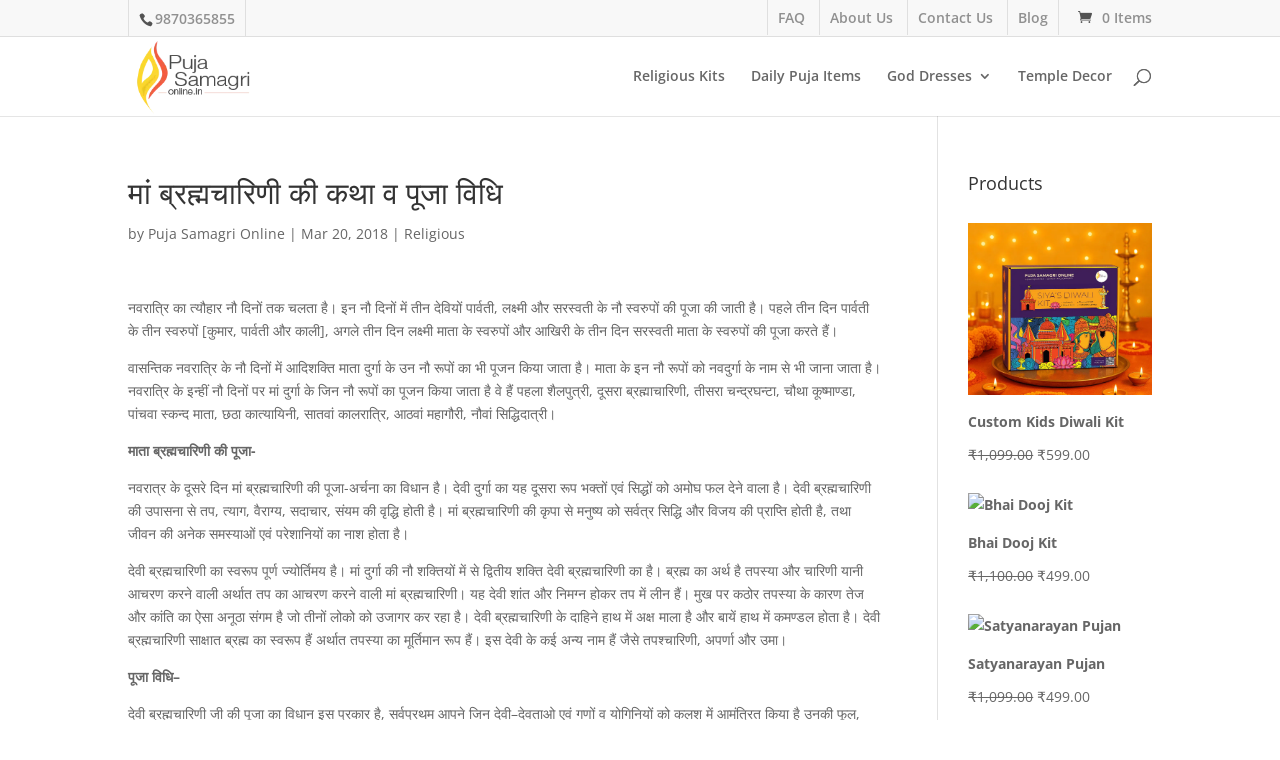

--- FILE ---
content_type: text/css
request_url: https://pujasamagrionline.in/wp-content/plugins/multiple-carts-for-woo-free-by-wp-masters/templates/assets/css/frontend.css?ver=1.0.7
body_size: 159
content:
.select-sessions-table {
    margin-bottom: 0px;
}
.select-sessions-table h3 {
    margin-bottom: 20px;
}
.session-item {
    border: 1px solid #b9b9b9;
    margin-bottom: 10px;
    background: #fff;
}
.session-item .head-session-item {
    display: flex;
    border-bottom: 1px solid #e0e0e0;
    padding: 15px 15px;
    align-items: center;
}
.session-item .head-session-item .date-session {
    margin-right: 20px;
    background: #ddd;
    padding: 2px 10px;
    border: 1px solid #cfcfcf;
}
.session-item .head-session-item .name-session {
    font-weight: bold;
}
.session-item .head-session-item .action-session {
    margin-left: auto;
}
.session-item .head-session-item .action-session a {
    background: #2271b1;
    color: #fff;
    padding: 5px 15px;
    transition: 0.2s;
    text-decoration: none;
}
.session-item .head-session-item .action-session a:hover {
    background: #2382c5;
}
.session-item .head-session-item .action-session a:nth-child(2) {
    background: red;
    margin-left: 5px;
}
.session-item .head-session-item .action-session a:nth-child(2):hover {
    background: #ff5f5f;
}
.body-session-content .session-items {
    padding: 10px;
}
.body-session-content .session-items ul {
    padding: 0;
    display: flex;
    list-style: decimal;
    margin: 0;
    flex-wrap: wrap;
}
.body-session-content .session-items ul li {
    margin-left: 20px;
    margin-right: 10px;
}
.body-session-content .session-address {
    padding: 10px;
    border-top: 1px solid #e0e0e0;
}
.cart-session-save-form {
    width: 300px;
    margin: 20px 0 0;
    background: #ebe9eb;
    padding: 20px;
}
.cart-session-group {
    display: flex;
    flex-direction: column;
    margin: 10px 0;
}
.save-cart-session-message {
    text-align: center;
}
.cart-session-save-form input {
    padding: 8px 15px;
}
.cart-session-save-form button {
    background: #2271b1;
    color: #fff;
    padding: 8px 15px;
    transition: 0.2s;
    border: 0;
    width: 100%;
}
.cart-session-save-form button:hover {
    background: #2382c5;
}
.clear-all-multi-carts {
    color: #fff;
    padding: 7px 15px;
    transition: 0.2s;
    text-decoration: none !important;
    background: red;
    display: inline-block;
    margin-bottom: 30px;
}

.clear-all-multi-carts:hover {
    opacity: 0.7
}

--- FILE ---
content_type: text/css
request_url: https://pujasamagrionline.in/wp-content/themes/divi-child/style.css?ver=4.27.4
body_size: -159
content:
/*
 Theme Name:     Divi Child
 Theme URI:      https://www.elegantthemes.com/gallery/divi/
 Description:    Divi Child Theme
 Author:         Elegant Themes
 Author URI:     https://www.elegantthemes.com
 Template:       Divi
 Version:        1.0.0
*/
 
.woocommerce a.remove { color: black!important; }

.woocommerce .wpmc-nav-wrapper button#wpmc-next.current { margin-left: 20px!important; }

/* =Theme customization starts here
------------------------------------------------------- */

--- FILE ---
content_type: text/css
request_url: https://pujasamagrionline.in/wp-content/et-cache/global/et-divi-customizer-global.min.css?ver=1759824069
body_size: 4714
content:
body,.et_pb_column_1_2 .et_quote_content blockquote cite,.et_pb_column_1_2 .et_link_content a.et_link_main_url,.et_pb_column_1_3 .et_quote_content blockquote cite,.et_pb_column_3_8 .et_quote_content blockquote cite,.et_pb_column_1_4 .et_quote_content blockquote cite,.et_pb_blog_grid .et_quote_content blockquote cite,.et_pb_column_1_3 .et_link_content a.et_link_main_url,.et_pb_column_3_8 .et_link_content a.et_link_main_url,.et_pb_column_1_4 .et_link_content a.et_link_main_url,.et_pb_blog_grid .et_link_content a.et_link_main_url,body .et_pb_bg_layout_light .et_pb_post p,body .et_pb_bg_layout_dark .et_pb_post p{font-size:14px}.et_pb_slide_content,.et_pb_best_value{font-size:15px}.woocommerce #respond input#submit,.woocommerce-page #respond input#submit,.woocommerce #content input.button,.woocommerce-page #content input.button,.woocommerce-message,.woocommerce-error,.woocommerce-info{background:!important}#et_search_icon:hover,.mobile_menu_bar:before,.mobile_menu_bar:after,.et_toggle_slide_menu:after,.et-social-icon a:hover,.et_pb_sum,.et_pb_pricing li a,.et_pb_pricing_table_button,.et_overlay:before,.entry-summary p.price ins,.woocommerce div.product span.price,.woocommerce-page div.product span.price,.woocommerce #content div.product span.price,.woocommerce-page #content div.product span.price,.woocommerce div.product p.price,.woocommerce-page div.product p.price,.woocommerce #content div.product p.price,.woocommerce-page #content div.product p.price,.et_pb_member_social_links a:hover,.woocommerce .star-rating span:before,.woocommerce-page .star-rating span:before,.et_pb_widget li a:hover,.et_pb_filterable_portfolio .et_pb_portfolio_filters li a.active,.et_pb_filterable_portfolio .et_pb_portofolio_pagination ul li a.active,.et_pb_gallery .et_pb_gallery_pagination ul li a.active,.wp-pagenavi span.current,.wp-pagenavi a:hover,.nav-single a,.tagged_as a,.posted_in a{color:}.et_pb_contact_submit,.et_password_protected_form .et_submit_button,.et_pb_bg_layout_light .et_pb_newsletter_button,.comment-reply-link,.form-submit .et_pb_button,.et_pb_bg_layout_light .et_pb_promo_button,.et_pb_bg_layout_light .et_pb_more_button,.woocommerce a.button.alt,.woocommerce-page a.button.alt,.woocommerce button.button.alt,.woocommerce button.button.alt.disabled,.woocommerce-page button.button.alt,.woocommerce-page button.button.alt.disabled,.woocommerce input.button.alt,.woocommerce-page input.button.alt,.woocommerce #respond input#submit.alt,.woocommerce-page #respond input#submit.alt,.woocommerce #content input.button.alt,.woocommerce-page #content input.button.alt,.woocommerce a.button,.woocommerce-page a.button,.woocommerce button.button,.woocommerce-page button.button,.woocommerce input.button,.woocommerce-page input.button,.et_pb_contact p input[type="checkbox"]:checked+label i:before,.et_pb_bg_layout_light.et_pb_module.et_pb_button{color:}.footer-widget h4{color:}.et-search-form,.nav li ul,.et_mobile_menu,.footer-widget li:before,.et_pb_pricing li:before,blockquote{border-color:}.et_pb_counter_amount,.et_pb_featured_table .et_pb_pricing_heading,.et_quote_content,.et_link_content,.et_audio_content,.et_pb_post_slider.et_pb_bg_layout_dark,.et_slide_in_menu_container,.et_pb_contact p input[type="radio"]:checked+label i:before{background-color:}a{color:#f6653c}.et_secondary_nav_enabled #page-container #top-header{background-color:#f8f8f8!important}#et-secondary-nav li ul{background-color:#f8f8f8}#et-secondary-nav li ul{background-color:#edebeb}#top-header,#top-header a{color:rgba(0,0,0,0.42)}#et-secondary-nav li ul a{color:#000000}#top-header,#top-header a,#et-secondary-nav li li a,#top-header .et-social-icon a:before{font-size:14px}#footer-widgets .footer-widget a,#footer-widgets .footer-widget li a,#footer-widgets .footer-widget li a:hover{color:#cccccc}.footer-widget{color:#cccccc}#main-footer .footer-widget h4,#main-footer .widget_block h1,#main-footer .widget_block h2,#main-footer .widget_block h3,#main-footer .widget_block h4,#main-footer .widget_block h5,#main-footer .widget_block h6{color:#444339}.footer-widget li:before{border-color:#444339}#et-footer-nav .bottom-nav li.current-menu-item a{color:#ffffff}.woocommerce a.button.alt,.woocommerce-page a.button.alt,.woocommerce button.button.alt,.woocommerce button.button.alt.disabled,.woocommerce-page button.button.alt,.woocommerce-page button.button.alt.disabled,.woocommerce input.button.alt,.woocommerce-page input.button.alt,.woocommerce #respond input#submit.alt,.woocommerce-page #respond input#submit.alt,.woocommerce #content input.button.alt,.woocommerce-page #content input.button.alt,.woocommerce a.button,.woocommerce-page a.button,.woocommerce button.button,.woocommerce-page button.button,.woocommerce input.button,.woocommerce-page input.button,.woocommerce #respond input#submit,.woocommerce-page #respond input#submit,.woocommerce #content input.button,.woocommerce-page #content input.button,.woocommerce-message a.button.wc-forward,body .et_pb_button{background-color:#f6653c;border-width:0px!important;border-radius:0px}.woocommerce.et_pb_button_helper_class a.button.alt,.woocommerce-page.et_pb_button_helper_class a.button.alt,.woocommerce.et_pb_button_helper_class button.button.alt,.woocommerce.et_pb_button_helper_class button.button.alt.disabled,.woocommerce-page.et_pb_button_helper_class button.button.alt,.woocommerce-page.et_pb_button_helper_class button.button.alt.disabled,.woocommerce.et_pb_button_helper_class input.button.alt,.woocommerce-page.et_pb_button_helper_class input.button.alt,.woocommerce.et_pb_button_helper_class #respond input#submit.alt,.woocommerce-page.et_pb_button_helper_class #respond input#submit.alt,.woocommerce.et_pb_button_helper_class #content input.button.alt,.woocommerce-page.et_pb_button_helper_class #content input.button.alt,.woocommerce.et_pb_button_helper_class a.button,.woocommerce-page.et_pb_button_helper_class a.button,.woocommerce.et_pb_button_helper_class button.button,.woocommerce-page.et_pb_button_helper_class button.button,.woocommerce.et_pb_button_helper_class input.button,.woocommerce-page.et_pb_button_helper_class input.button,.woocommerce.et_pb_button_helper_class #respond input#submit,.woocommerce-page.et_pb_button_helper_class #respond input#submit,.woocommerce.et_pb_button_helper_class #content input.button,.woocommerce-page.et_pb_button_helper_class #content input.button,body.et_pb_button_helper_class .et_pb_button,body.et_pb_button_helper_class .et_pb_module.et_pb_button{}body .et_pb_bg_layout_light.et_pb_button:hover,body .et_pb_bg_layout_light .et_pb_button:hover,body .et_pb_button:hover{background-color:#f6653c;border-color:#f6653c!important;border-radius:0px}.woocommerce a.button.alt:hover,.woocommerce-page a.button.alt:hover,.woocommerce button.button.alt:hover,.woocommerce button.button.alt.disabled:hover,.woocommerce-page button.button.alt:hover,.woocommerce-page button.button.alt.disabled:hover,.woocommerce input.button.alt:hover,.woocommerce-page input.button.alt:hover,.woocommerce #respond input#submit.alt:hover,.woocommerce-page #respond input#submit.alt:hover,.woocommerce #content input.button.alt:hover,.woocommerce-page #content input.button.alt:hover,.woocommerce a.button:hover,.woocommerce-page a.button:hover,.woocommerce button.button:hover,.woocommerce-page button.button:hover,.woocommerce input.button:hover,.woocommerce-page input.button:hover,.woocommerce #respond input#submit:hover,.woocommerce-page #respond input#submit:hover,.woocommerce #content input.button:hover,.woocommerce-page #content input.button:hover{background-color:#f6653c!important;border-color:#f6653c!important;border-radius:0px}@media only screen and (min-width:981px){#logo{max-height:100%}.et_pb_svg_logo #logo{height:100%}.et_fixed_nav #page-container .et-fixed-header#top-header{background-color:#f8f8f8!important}.et_fixed_nav #page-container .et-fixed-header#top-header #et-secondary-nav li ul{background-color:#f8f8f8}.et-fixed-header #top-menu li.current-menu-ancestor>a,.et-fixed-header #top-menu li.current-menu-item>a,.et-fixed-header #top-menu li.current_page_item>a{color:#f6653c!important}.et-fixed-header#top-header a{color:rgba(0,0,0,0.42)}}@media only screen and (min-width:1350px){.et_pb_row{padding:27px 0}.et_pb_section{padding:54px 0}.single.et_pb_pagebuilder_layout.et_full_width_page .et_post_meta_wrapper{padding-top:81px}.et_pb_fullwidth_section{padding:0}}#page-container{overflow-x:hidden!important}.page-id-11812 .et_pb_text_inner img{margin-bottom:-10px}.modal .wpcf7-form-control{width:100%!important;padding:10px 10px;border-radius:50px}.modal .wpcf7-submit{font-family:Open Sans;font-size:16px;font-weight:400;background-color:#F15B40;border-radius:50px;color:white;border:none!important;padding:15px 0;margin-top:15px}.pso-icon{margin-top:-18px!important}.woocommerce-product-rating a{display:none}.woocommerce-page #customer_details{width:100%!important}@media only screen and (max-width:600px){.woocommerce form .woocommerce-checkout-review-order .woocommerce-checkout-payment .form-row label.checkbox{display:block;margin-left:20px}.woocommerce button.button,.woocommerce.et-db #et-boc .et-l button.button,.woocommerce-page button.button,.woocommerce-page.et-db #et-boc .et-l button[type="submit"][name="add-to-cart"][value="10444"]  {width:33%;font-size:14px;margin-top:20px}button[type="submit"][name="add-to-cart"][value="10444"]{float:right}.et-db #et-boc .et-l .et_pb_wc_add_to_cart .quantity input.qty{margin-top:20px;padding:5px!important}.woocommerce-page table.cart td.actions .coupon .input-text+.button{float:none!important}#coupon_code{margin-bottom:20px!important}.woocommerce #payment #place_order,.woocommerce-page #payment #place_order{width:80%;margin-left:20px}}#cancel_payumbolt_payment{margin-left:30px;margin-top:30px}.et_pb_scroll_top.et-pb-icon{left:0;border-top-left-radius:0px;border-bottom-left-radius:0px;right:inherit;border-top-right-radius:5px;border-bottom-right-radius:5px}.cart_totals h2,.shipping_calculator h2{margin-top:50px}.trust-badge{clear:both;padding-top:40px}.posted_in a,.tagged_as a{font-weight:500;color:#f6653c;text-decoration:none}.woocommerce-checkout #payment ul.payment_methods li img{float:right}.product_meta{margin-top:-35px}.trust-badge img{float:left;width:150px;padding-right:20px;margin-bottom:35px}.ps-clear{clear:both}.woocommerce-page span.onsale,.woocommerce span.onsale{background:#f6653c!important}.mobile_menu_bar:before{color:#f6653c}.et_mobile_menu{border-top:2px solid #f6653c}#submit_payumbolt_payment_form{color:#fff!important;background:#f6653c;border-width:0px!important;border-radius:0px;font-size:20px;padding:9px 20px;position:relative;top:0.25px}#boltFrame{z-index:999999!important}#submit_payumbolt_payment_form{cursor:pointer}#footer-bottom .container .et-social-icons .et-social-icon a:hover{color:#fff!important}.fa-youtube-square:before{content:"\f167"!important}#text-3 .textwidget p{padding-bottom:0!important}#text-2{margin-top:-10px}.purechat-launcher-wrapper{display:none}#main-content .button[disabled]{display:none}#top-header{border-bottom:1px solid #dfdfdf}#et-secondary-nav li{margin:0px!important;padding:0px 10px!important;border-left:1px solid #dfdfdf!important}#et-secondary-nav>li:last-child{border-right:1px solid #dfdfdf!important}#top-header .container{padding:0px!important}#et-info,#et-secondary-menu>ul>li a{padding-top:.75em}#top-header #et-info{border-left:1px solid #dfdfdf!important;border-right:1px solid #dfdfdf!important}#top-header #et-info #et-info-phone{margin:0px!important;padding:0px 10px!important}.product_title{font-size:22px;line-height:30px}.product .related h2{font-size:16px!important;line-height:22px}.woocommerce-loop-product__title{font-size:14px!important;line-height:22px!important}body #page-container .et_pb_contact_form_0.et_pb_contact_form_container.et_pb_module .et_pb_button{background-color:#f6653c!important;height:50px!important}.et_pb_contact p input,.et_pb_contact p textarea,.et_pb_subscribe .et_pb_contact_field input,.et_pb_subscribe .et_pb_contact_field textarea{background-color:transparent!important;border:1px solid #cccccc}.nav li ul{border-top:3px solid #f6653c!important}button{color:#fff!important}.woocommerce .woocommerce-error,.woocommerce .woocommerce-info,.woocommerce .woocommerce-message{background:#000!important}#top-menu li.current-menu-item>a{color:#f6653c!important}#top-menu li.current-menu-ancestor>a{color:#f6653c!important}.et_overlay:before,.entry-summary p.price ins,.posted_in a{color:#f6653c!important}#footer-widgets .footer-widget li{padding-left:0px!important}#footer-widgets .footer-widget li:before{display:none!important}.footer-widget #text-4{width:100%!important}#main-footer .footer-widget h4{color:#444!important;font-size:26px;line-height:36px;margin-bottom:10px;font-weight:700;width:100%!important}.et-social-icon a:hover{color:#f6653c!important}input#submit{color:#fff!important}.single-product #main-content .container:before{display:none}.single-product #left-area{width:100%;padding:0!important}.shipping-calculator-form{display:block!important}.form-submit{text-align:left}.entry-title{line-height:38px}.comment_area .comment-reply-link{color:#fff}.page-id-8049 .woocommerce .woocommerce-error,.woocommerce .woocommerce-info,.woocommerce .woocommerce-message{background:transparent!important;color:#f6653c!important;padding:0!important;font-size:14px!important;margin-top:-30px}.page-id-8049 .woocommerce-info a{color:#f6653c!important}.page-id-8049 #billing_company_field{display:none!important}.page-id-8049 .woocommerce form .form-row input.input-text,.woocommerce form .form-row textarea{padding:8px}.page-id-8049 .woocommerce-terms-and-conditions-wrapper{padding-bottom:20px}.page-id-8049 .woocommerce .col2-set .col-1,.woocommerce-page .col2-set .col-1{float:none;width:100%}.page-id-8049 .woocommerce .col2-set .col-2,.woocommerce-page .col2-set .col-2{float:none;width:100%;padding-top:40px}.page-id-8049 #ship-to-different-address label span{font-size:18px}.page-id-8049 .woocommerce .col2-set,.woocommerce-page .col2-set{width:45%;float:left}.page-id-8049 .woocommerce-checkout #payment ul.payment_methods li img{float:none}.page-id-8049 #order_review_heading{padding-bottom:30px;width:100%!important;float:left;padding-left:0px!important}.page-id-8049 #order_review{width:100%!important;float:left;padding-left:0px!important}.page-id-8049 #zc_optin_checkbox_field,.woocommerce-privacy-policy-text{display:none}.page-id-8049 .woocommerce-checkout #payment ul.payment_methods,.woocommerce-privacy-policy-text{}.page-id-8049 .pm-head{clear:both;text-align:right;font-weight:600;font-size:18px;margin-top:60px;margin-bottom:0px}.page-id-8049 .pm-img{float:right;margin-right:-5px;width:298px;margin-top:5px}.page-id-8049 .place-order{background:#fff;padding:0!important}.woocommerce div.product p.price,.woocommerce div.product span.price{color:#f6653c!important}.woocommerce div.product p.stock{font-size:.92em;margin-bottom:50px}.et_button_no_icon.woocommerce-page button.button,.et_button_no_icon.woocommerce-page button.button:hover{padding:.350em 1em!important;margin-left:-0.5px}.pso-paytm{clear:both;margin-top:50px;text-align:right;font-size:14px;color:#000}.pso-paytm img{width:300px;padding-top:30px}@media (max-width:960px){.page-id-8049 .woocommerce .col2-set,.woocommerce-page .col2-set{width:100%;float:none}.page-id-8049 #order_review_heading{padding-bottom:30px;padding-top:40px;width:100%;float:none;padding-left:0px!important}.page-id-8049 #order_review{width:100%;float:none;padding-left:0px!important}}.page-id-8047 #add_payment_method table.cart img,.woocommerce-cart table.cart img,.woocommerce-checkout table.cart img{width:80px;box-shadow:none}.page-id-8047 .woocommerce-shipping-calculator{display:none}.page-id-8047 .woocommerce-cart table.cart td.actions .coupon .input-text::placeholder{background:#fff}.page-id-8047 #coupon_code{color:#000!important;padding:6px 12px;border-bottom:1px solid #000!important;background-color:transparent!important;font-size:16px!important;text-align:center;border-radius:0}.woocommerce-cart table.cart td.actions .coupon .input-text{margin-right:0px}.page-id-8047 #coupon_code::placeholder{color:#000!important}.page-id-8047 .coupon button{background:#000;font-size:16px;margin-top:12px!important;margin-left:0px}.page-id-8047 .woocommerce .cart-collaterals .cart_totals,.woocommerce-page .cart-collaterals .cart_totals{float:right;width:100%}.page-id-8047 .checkout-button{width:260px}.page-id-8047 .pso-cs a,.page-id-8047 .pso-cs a:hover,.page-id-8047 .pso-cs button:hover{background:#fff!important;color:#f6653c!important;font-size:16px}.page-id-8047 .woocommerce #content .quantity input.qty,.page-id-8047 .woocommerce .quantity input.qty,.page-id-8047 .woocommerce-cart table.cart td.actions .coupon .input-text,.page-id-8047 .woocommerce-page #content .quantity input.qty,.page-id-8047 .woocommerce-page .quantity input.qtyy{background-color:transparent!important;color:#000!important;font-size:16px!important;border-bottom:1px solid #000!important;border-radius:0}.page-id-8047 .woocommerce-shipping-destination{display:none}.page-id-8047 .woocommerce .woocommerce-cart-form .woocommerce-cart-form__contents button[name='update_cart']{font-size:16px;background:#000}.page-id-8047 .woocommerce-cart-form__cart-item .product-name{width:50%!important}.page-id-8047 .woocommerce .woocommerce-message a{margin-left:40px;display:none;margin-bottom:70px}.page-id-8047 .cross-sells{float:left;width:48%}.page-id-8047 .woocommerce .cart-collaterals,.woocommerce-page .cart-collaterals{width:48%;float:left}@media (max-width:1240px){#top-header,#top-header a,#et-secondary-nav li li a,#top-header .et-social-icon a:before{font-size:13px}}@media (max-width:1172px){#top-header,#top-header a,#et-secondary-nav li li a,#top-header .et-social-icon a:before{font-size:12px}#et-secondary-nav li{margin:0px!important;padding:0px 5px!important;border-left:1px solid #dfdfdf!important}.trust-badge img{float:left;width:95px;padding-right:10px;margin-bottom:35px}}@media (max-width:1024px){#et-secondary-nav{display:none}#et-secondary-menu{float:right;padding-top:10px}.page-id-8047 .cross-sells{float:left;width:100%;display:none}.page-id-8047 .woocommerce .cart-collaterals,.woocommerce-page .cart-collaterals{width:100%;float:left}}@media (max-width:1000px){.page-id-8047 .woocommerce-cart-form__cart-item .product-name{width:40%!important}.page-id-8047 .woocommerce-cart-form__cart-item .product-price{width:14%!important}}.woocommerce ul.cart_list li img,.woocommerce ul.product_list_widget li img{float:none;margin:15px 0;width:100%;height:auto;box-shadow:none;display:block}.woocommerce ul.cart_list li a,.woocommerce ul.product_list_widget li a{display:block;font-weight:700;margin-bottom:10px}.wpsm-show{color:#f6653c!important}.wpsm-hide{display:none!important}.woocommerce #sidebar{display:none}@media (max-width:768px){.page-id-8047 .woocommerce-cart-form__cart-item .product-name,.page-id-8047 .woocommerce-cart-form__cart-item .product-price{width:100%!important}.page-id-8047 .woocommerce .woocommerce-message a{margin-left:0;margin-bottom:20px;width:100%;text-align:center;padding:16px 0!important}.page-id-8049 .pm-head{clear:both;text-align:left;font-weight:600;font-size:18px;margin-top:60px;margin-bottom:0px}.page-id-8049 .pm-img{float:left;margin-left:-1px;width:360px}.trust-badge img{float:left;width:125px;padding-right:10px;margin-bottom:35px}.page-id-8047 .coupon button{width:50%!important}}@media (max-width:650px){.woocommerce ul.order_details li{float:none;margin-right:0;text-transform:uppercase;font-size:.715em;line-height:1;border-right:none;padding-right:1em;margin-top:1.5em;padding-left:0;list-style-type:none;FONT-WEIGHT:100}.woocommerce ul.order_details{margin:-3em 0 1em -1em;list-style:none}#submit_payumbolt_payment_form{top:20px}#cancel_payumbolt_payment{margin-left:0;margin-top:50px;display:block;width:330px}}@media (max-width:600px){.mtsnb .mtsnb-container{width:100%;font-size:13px!important;padding:11px 12px}}@media (max-width:374px){.mtsnb .mtsnb-container{width:100%;font-size:13px!important;padding:2px 12px}}@media (min-width:981px){#text-12{margin-top:46px}}@media (max-width:980px){#text-12{padding-right:30px}#logo{max-height:90%}}@media (max-width:980px){.et-social-icons{width:50px;display:inline-block;}.related.products ul li{width:20.353%!important;margin-right:4.5%!important}.related.products .woocommerce-page ul.products li.product:nth-child(3n){margin-right:4.5%!important}}@media (max-width:980px) and (min-width:768px){.woocommerce-page ul.products li.product:nth-child(n){margin:0 4.5% 7.5% 0!important;width:21.333%!important;clear:none;float:left!important}}@media (max-width:480px){.page-id-8047 .coupon button{width:100%!important}.trust-badge img{float:left;width:105px;padding-right:5px;margin-bottom:35px}.woocommerce-page ul.products li.product:nth-child(n){margin:auto;width:45.25%!important;clear:none;min-height:300px}.page-id-8047 #coupon_code{height:38px;width:100%;margin-bottom:0px;border:1px solid #999!important}}@media (max-width:400px){#submit_payumbolt_payment_form{top:20px;font-size:17px;padding:7px 20px}#cancel_payumbolt_payment{margin-left:0;margin-top:50px;font-size:17px;display:block;width:276px}.trust-badge img{float:left;width:100px;padding-right:3px;margin-bottom:35px}}@media (max-width:380px){.trust-badge img{width:90px}}@media (max-width:340px){#submit_payumbolt_payment_form{top:20px;font-size:16px}#cancel_payumbolt_payment{margin-left:0;margin-top:50px;font-size:16px;display:block;width:260px}.trust-badge img{width:80px}}.related.products{margin:20px 0;display:block}.related.products h2{font-size:28px!important;line-height:22px;text-transform:capitalize;font-weight:700;margin-bottom:40px;margin-top:80px}.related.products .woocommerce-loop-product__title{font-size:14px!important;font-weight:400!important}.related.products ul li{width:21.353%!important;margin-right:4.5%!important}.et_right_sidebar.woocommerce-page #main-content ul.products li.product:nth-child(4n){clear:none;margin-right:0!important}@media (max-width:650px){li.woocommerce-order-overview__order.order{line-height:7!important}li.woocommerce-order-overview__order.order strong{margin-top:-29px;margin-bottom:30px}}.page-id-8047 .woocommerce .cart-collaterals,.woocommerce-page .cart-collaterals{width:40%;float:right;margin-top:-45px}.page-id-8047 .et_pb_column_1_2{float:right}.page-id-8047 .woocommerce-cart-form{width:100%!important;float:left}.page-id-8047 .coupon button{background:#000;font-size:16px;margin-top:0px!important;margin-left:8px!important}@media (max-width:980px){.page-id-8047 .coupon button{margin-left:0px!important}}.page-id-8047 #coupon_code{height:38px;border:1px solid #999!important}.page-id-8047 .woocommerce .quantity input.qty{background-color:transparent!important;color:#000!important;font-size:16px!important;border:1px solid #eee!important;border-radius:0;padding-left:12px}.page-id-8049 .woocommerce .woocommerce-error,.woocommerce .woocommerce-info,.woocommerce .woocommerce-message{background:transparent}.payment_method_payumbolt img{display:none}@media (max-width:980px){.page-id-8047 .woocommerce-cart-form{width:100%;float:none}.page-id-8047 .woocommerce .cart-collaterals,.woocommerce-page .cart-collaterals{width:100%;float:none;margin-top:60px}}.woocommerce ul.products li.product,.woocommerce-page ul.products li.product{margin-left:-11px}.related.products ul li{width:22.353%!important;margin-right:3.5%!important}.woocommerce button.button,.woocommerce.et-db #et-boc .et-l button.button,.woocommerce-page button.button,.woocommerce-page.et-db #et-boc .et-l button.button{background-color:#f6653c!important}.woocommerce button.button:hover,.woocommerce.et-db #et-boc .et-l button.button:hover,.woocommerce-page button.button:hover,.woocommerce-page.et-db #et-boc .et-l button.button:hover{background-color:#90aa77!important}.woocommerce .quantity input.qty,.woocommerce-page .quantity input.qty{padding:11px!important}.woocommerce button.button,.woocommerce-page button.button{margin-right:12px!important}.woocommerce div.product form.cart div.quantity,.woocommerce-page div.product form.cart div.quantity{margin:0 12px 0 0!important}@media (max-width:480px){.woocommerce-page ul.products li.product:nth-child(n){margin:auto;width:47.25%!important;clear:none;min-height:300px}}.woocommerce div.product p.price{font-size:2.0em}button.single_add_to_cart_button.button.alt.wp-element-button:hover{background-color:#90aa77!important}button.wpcbn-btn.wpcbn-btn-single.single_add_to_cart_button.button.alt:hover{background-color:#90aa77!important}a.bigblue:hover{color:#ffffff!important}a.bigblue{color:#ffffff!important}.navaratri-buttons{color:#ffffff!important;border-width:0px!important;border-radius:0px;font-size:16px;font-weight:600!important;background-color:#f6653c;border-radius:50px;width:250px}.hide-for-now{display:none}.cir-back{background-color:#fff;border-radius:30px;margin-top:5px;padding:2px;text-align:left}.page-id-11418 .post-12000{width:200px!important}button#redrose,button#deepam,button#music{text-align:left}@media only screen and (min-width:300px) and (max-width:450px){i.fa.fa-play{position:absolute;top:35%;left:47%}i.fa.fa-pause{top:35%;position:absolute;left:55%}}@media (min-width:451px){i.fa.fa-pause{top:58%;position:absolute;left:65%}i.fa.fa-play{position:absolute;top:58%;left:52%}}@media only screen and (max-width:980px){body.et-db #page-container #et-boc .et-l .et_pb_section .et_pb_wc_add_to_cart_0 .button:hover:after{opacity:0!important}}@media only screen and (max-width:980px){body.et-db #page-container #et-boc .et-l .et_pb_section .et_pb_button_0:hover:after{opacity:0!important}}@media only screen and (max-width:767px){body.et-db #page-container #et-boc .et-l .et_pb_section .et_pb_button_0_tb_footer:hover:after{opacity:0!important}}button:hover{background-color:#f43500!important}.et_contact_bottom_container,body #page-container .et_pb_section .et_pb_contact_form_0.et_pb_contact_form_container.et_pb_module .et_pb_button{width:100%!important;text-align:center!important}.pso-langauge-tab{border:none!important}.pso-langauge-tab ul{text-align:center;margin:0 auto;background-color:#fff!important}.pso-langauge-tab ul li{float:none!important;display:inline-block!important;border:none!important;vertical-align:top}.et-db #et-boc .et-l ul.et_pb_tabs_controls:after{border:none!important}.pso-langauge-tab video{-webkit-box-shadow:0px 1px 16px 5px rgba(0,0,0,0.1);-moz-box-shadow:0px 1px 16px 5px rgba(0,0,0,0.1);box-shadow:0px 1px 16px 5px rgba(0,0,0,0.1)}.et-db #et-boc .et-l .et_pb_tabs_controls li a{text-decoration:none;color:#000!important;font-weight:500!important;font-size:22px!important}.pso-langauge-tab ul .et_pb_tab_active a:after{color:#fe5828!important;font-size:26px;display:block;content:"\f0dd ";font-family:FontAwesome;font-style:normal;font-weight:normal;text-decoration:inherit}.video-container{position:relative;padding-bottom:56.25%;padding-top:30px;height:0;overflow:hidden}.video-container iframe,.video-container object,.video-container embed{position:absolute;top:0;left:0;width:100%;height:100%}.woocommerce-shipping-totals.shipping{display:none}body,html{overflow-x:hidden!important}.ps-pagination{display:flex;flex-wrap:wrap;gap:6px;justify-content:center;margin-top:20px;padding:0 10px}.ps-pagination a,.ps-pagination span{display:inline-flex;align-items:center;justify-content:center;padding:6px 12px;border:1px solid #ddd;border-radius:5px;text-decoration:none;font-size:13px;line-height:1.4;white-space:nowrap}.ps-pagination .current{background:#f6653c;color:#fff;border-color:#f6653c}.ps-pagination a.prev,.ps-pagination a.next{font-size:12px;padding:5px 14px}@media (max-width:600px){.ps-pagination{gap:4px;padding:0 5px}.ps-pagination a,.ps-pagination span{padding:5px 8px;font-size:12px}.ps-pagination a.prev,.ps-pagination a.next{font-size:11px;padding:5px 10px}}

--- FILE ---
content_type: image/svg+xml
request_url: https://pujasamagrionline.in/wp-content/uploads/2025/09/Puja-Samagri-Online.svg
body_size: 11376
content:
<svg width="152" height="98" viewBox="0 0 152 98" fill="none" xmlns="http://www.w3.org/2000/svg" xmlns:xlink="http://www.w3.org/1999/xlink">
<rect width="152" height="98" fill="url(#pattern0_332_628)"/>
<defs>
<pattern id="pattern0_332_628" patternContentUnits="objectBoundingBox" width="1" height="1">
<use xlink:href="#image0_332_628" transform="scale(0.00523592 0.00813008)"/>
</pattern>
<image id="image0_332_628" width="191" height="123" preserveAspectRatio="none" xlink:href="[data-uri]"/>
</defs>
</svg>


--- FILE ---
content_type: text/plain
request_url: https://www.google-analytics.com/j/collect?v=1&_v=j102&a=1480868471&t=pageview&_s=1&dl=https%3A%2F%2Fpujasamagrionline.in%2F2018%2F03%2F20%2F%25E0%25A4%25AE%25E0%25A4%25BE%25E0%25A4%2582-%25E0%25A4%25AC%25E0%25A5%258D%25E0%25A4%25B0%25E0%25A4%25B9%25E0%25A5%258D%25E0%25A4%25AE%25E0%25A4%259A%25E0%25A4%25BE%25E0%25A4%25B0%25E0%25A4%25BF%25E0%25A4%25A3%25E0%25A5%2580-%25E0%25A4%2595%25E0%25A5%2580-%25E0%25A4%2595%25E0%25A4%25A5%25E0%25A4%25BE-%25E0%25A4%25B5%2F&ul=en-us%40posix&dt=%E0%A4%AE%E0%A4%BE%E0%A4%82%20%E0%A4%AC%E0%A5%8D%E0%A4%B0%E0%A4%B9%E0%A5%8D%E0%A4%AE%E0%A4%9A%E0%A4%BE%E0%A4%B0%E0%A4%BF%E0%A4%A3%E0%A5%80%20%E0%A4%95%E0%A5%80%20%E0%A4%95%E0%A4%A5%E0%A4%BE%20%E0%A4%B5%20%E0%A4%AA%E0%A5%82%E0%A4%9C%E0%A4%BE%20%E0%A4%B5%E0%A4%BF%E0%A4%A7%E0%A4%BF%20-%20Puja%20Samagri%20Online&sr=1280x720&vp=1280x720&_u=YADAAAABAAAAAC~&jid=1759052232&gjid=155350388&cid=1296719512.1762957879&tid=UA-123282012-1&_gid=1419574628.1762957881&_r=1&_slc=1&gtm=45He5ba1n81M7JVK4Lv78779733za200zd78779733&gcd=13l3l3l3l1l1&dma=0&tag_exp=101509157~103116026~103200004~103233427~104527907~104528500~104684208~104684211~105322304~105446120~115497442~115583767~115938466~115938469~116217636~116217638&z=336996165
body_size: -570
content:
2,cG-FVJ77VVJM5

--- FILE ---
content_type: image/svg+xml
request_url: https://pujasamagrionline.in/wp-content/uploads/2025/09/Puja-Samagri-Online.svg
body_size: 11466
content:
<svg width="152" height="98" viewBox="0 0 152 98" fill="none" xmlns="http://www.w3.org/2000/svg" xmlns:xlink="http://www.w3.org/1999/xlink">
<rect width="152" height="98" fill="url(#pattern0_332_628)"/>
<defs>
<pattern id="pattern0_332_628" patternContentUnits="objectBoundingBox" width="1" height="1">
<use xlink:href="#image0_332_628" transform="scale(0.00523592 0.00813008)"/>
</pattern>
<image id="image0_332_628" width="191" height="123" preserveAspectRatio="none" xlink:href="[data-uri]"/>
</defs>
</svg>


--- FILE ---
content_type: application/x-javascript
request_url: https://pujasamagrionline.in/wp-content/plugins/multiple-carts-for-woo-free-by-wp-masters/templates/assets/js/frontend.js?ver=1.0.7
body_size: -187
content:
jQuery(document).ready(function($) {
    $('body').on('change', 'form.woocommerce-checkout input', function(){
        $('body').trigger("update_checkout");
    });
});